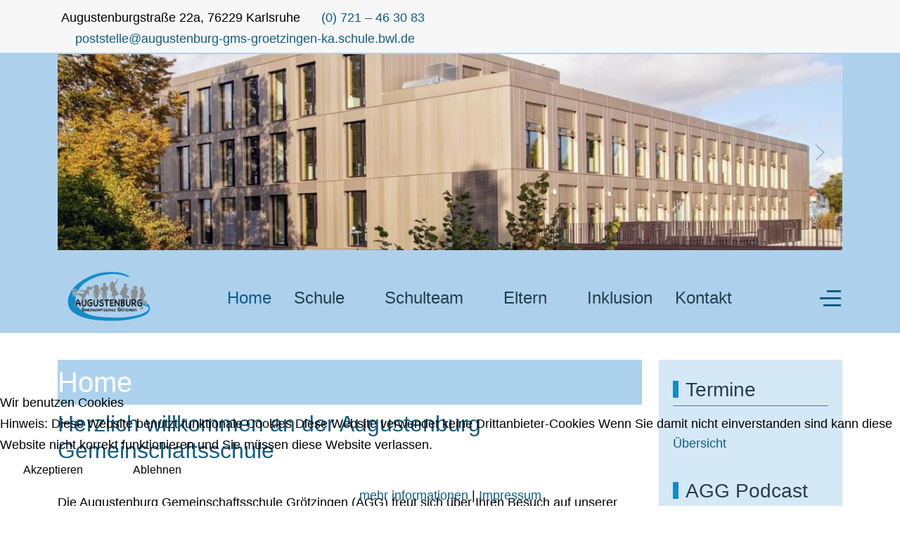

--- FILE ---
content_type: text/html; charset=utf-8
request_url: https://augustenburg-gms.de/
body_size: 13627
content:
<!DOCTYPE html>
<html lang="de-de" dir="ltr">


<head>
<script type="text/javascript">  (function(){    function blockCookies(disableCookies, disableLocal, disableSession){    if(disableCookies == 1){    if(!document.__defineGetter__){    Object.defineProperty(document, 'cookie',{    get: function(){ return ''; },    set: function(){ return true;}    });    }else{    var oldSetter = document.__lookupSetter__('cookie');    if(oldSetter) {    Object.defineProperty(document, 'cookie', {    get: function(){ return ''; },    set: function(v){ if(v.match(/reDimCookieHint\=/) || v.match(/3c8548c0814f416994f85a8905747349\=/)) {    oldSetter.call(document, v);    }    return true;    }    });    }    }    var cookies = document.cookie.split(';');    for (var i = 0; i < cookies.length; i++) {    var cookie = cookies[i];    var pos = cookie.indexOf('=');    var name = '';    if(pos > -1){    name = cookie.substr(0, pos);    }else{    name = cookie;    } if(name.match(/reDimCookieHint/)) {    document.cookie = name + '=; expires=Thu, 01 Jan 1970 00:00:00 GMT';    }    }    }    if(disableLocal == 1){    window.localStorage.clear();    window.localStorage.__proto__ = Object.create(window.Storage.prototype);    window.localStorage.__proto__.setItem = function(){ return undefined; };    }    if(disableSession == 1){    window.sessionStorage.clear();    window.sessionStorage.__proto__ = Object.create(window.Storage.prototype);    window.sessionStorage.__proto__.setItem = function(){ return undefined; };    }    }    blockCookies(1,1,1);    }()); </script>


   <meta http-equiv="X-UA-Compatible" content="IE=edge" /><meta name="viewport" content="width=device-width, initial-scale=1" /><meta name="HandheldFriendly" content="true" /><meta name="mobile-web-app-capable" content="YES" /> <!-- document meta -->
   <meta charset="utf-8">
	<meta name="keywords" content="Startseite, GMS, AGG, Augustenburg, Gemeinschaftsschule, Grötzingen, Schule, Inklusion, Grundschule, Karlsruhe ">
	<meta name="robots" content="index,follow">
	<meta name="description" content="Die Augustenburg Gemeinschaftsschule Grötzingen besteht aus einem Primar- und einem Sekundarstufenbereich. Im Primarstufenbereich werden die Klassenstufen 1 bis 4 meist dreizügig geführt.">
	<title>Home - Augustenburg Gemeinschaftsschule</title>
	<link href="/index.php?format=feed&amp;type=rss" rel="alternate" type="application/rss+xml" title="AGG – Home">
	<link href="/index.php?format=feed&amp;type=atom" rel="alternate" type="application/atom+xml" title="AGG – Home">
<link href="/images/Logo/fav2.png?b2dc85466611a4e86e0ec67042d3d9d7" rel="shortcut icon" type="image/png" sizes="any" />
	<link href="https://fonts.gstatic.com?b2dc85466611a4e86e0ec67042d3d9d7" rel="preconnect" />
	<link href="https://fonts.googleapis.com/css2?family=PT+Sans:ital,wght@0,400;0,700;1,400;1,700&amp;display=swap" rel="stylesheet" />
	<link href="https://fonts.googleapis.com/css2?family=Ropa+Sans:ital,wght@0,400;1,400&amp;display=swap" rel="stylesheet" />
	<link href="https://use.fontawesome.com/releases/v6.6.0/css/all.css?b2dc85466611a4e86e0ec67042d3d9d7" rel="stylesheet" />
	<link href="/media/astroid/css/lenis.min.css?b2dc85466611a4e86e0ec67042d3d9d7" rel="stylesheet" />
	<link href="/media/vendor/joomla-custom-elements/css/joomla-alert.min.css?0.2.0" rel="stylesheet" />
	<link href="/media/uikit4/css/uikit.min.css?b2dc85466611a4e86e0ec67042d3d9d7" rel="stylesheet" />
	<link href="/plugins/system/cookiehint/css/bw.css?b2dc85466611a4e86e0ec67042d3d9d7" rel="stylesheet" />
	<link href="/media/plg_system_jcepro/site/css/content.min.css?86aa0286b6232c4a5b58f892ce080277" rel="stylesheet" />
	<style>#redim-cookiehint-bottom {position: fixed; z-index: 99999; left: 0px; right: 0px; bottom: 0px; top: auto !important;}</style>
<script src="/media/vendor/jquery/js/jquery.min.js?3.7.1"></script>
	<script type="application/json" class="joomla-script-options new">{"bootstrap.tooltip":{".hasTooltip":{"animation":true,"container":"body","html":true,"trigger":"hover focus","boundary":"clippingParents","sanitize":true}},"joomla.jtext":{"ERROR":"Fehler","MESSAGE":"Nachricht","NOTICE":"Hinweis","WARNING":"Warnung","JCLOSE":"Schlie\u00dfen","JOK":"OK","JOPEN":"\u00d6ffnen"},"system.paths":{"root":"","rootFull":"https:\/\/augustenburg-gms.de\/","base":"","baseFull":"https:\/\/augustenburg-gms.de\/"},"csrf.token":"7d4547e8a27df5661dc4dd0987671c5a","uikit4.defer":true,"accessibility-options":{"labels":{"menuTitle":"Bedienungshilfen","increaseText":"Schrift vergr\u00f6\u00dfern","decreaseText":"Schrift verkleinern","increaseTextSpacing":"Zeichenabstand erh\u00f6hen","decreaseTextSpacing":"Zeichenabstand verringern","invertColors":"Farben umkehren","grayHues":"Graue Farbt\u00f6ne","underlineLinks":"Links unterstreichen","bigCursor":"Gro\u00dfer Mauszeiger","readingGuide":"Zeilenlineal","textToSpeech":"Text vorlesen","speechToText":"Sprache zu Text","resetTitle":"Zur\u00fccksetzen","closeTitle":"Schlie\u00dfen"},"icon":{"position":{"left":{"size":"0","units":"px"}},"useEmojis":true},"hotkeys":{"enabled":true,"helpTitles":true},"textToSpeechLang":["de-DE"],"speechToTextLang":["de-DE"]}}</script>
	<script src="/media/system/js/core.min.js?37ffe4186289eba9c5df81bea44080aff77b9684"></script>
	<script src="/media/vendor/bootstrap/js/bootstrap-es5.min.js?5.3.2" nomodule defer></script>
	<script src="/media/system/js/messages-es5.min.js?c29829fd2432533d05b15b771f86c6637708bd9d" nomodule defer></script>
	<script src="/media/vendor/bootstrap/js/popover.min.js?5.3.2" type="module"></script>
	<script src="/media/astroid/js/jquery.easing.min.js?b2dc85466611a4e86e0ec67042d3d9d7"></script>
	<script src="/media/astroid/js/offcanvas.min.js?b2dc85466611a4e86e0ec67042d3d9d7"></script>
	<script src="/media/astroid/js/mobilemenu.min.js?b2dc85466611a4e86e0ec67042d3d9d7"></script>
	<script src="/media/astroid/js/megamenu.min.js?b2dc85466611a4e86e0ec67042d3d9d7"></script>
	<script src="/media/astroid/js/jquery.hoverIntent.min.js?b2dc85466611a4e86e0ec67042d3d9d7"></script>
	<script src="/media/astroid/js/lenis.min.js?b2dc85466611a4e86e0ec67042d3d9d7"></script>
	<script src="/media/astroid/js/script.min.js?b2dc85466611a4e86e0ec67042d3d9d7"></script>
	<script src="/media/mod_menu/js/menu.min.js?b2dc85466611a4e86e0ec67042d3d9d7" type="module"></script>
	<script src="/media/system/js/messages.min.js?7f7aa28ac8e8d42145850e8b45b3bc82ff9a6411" type="module"></script>
	<script src="/media/uikit4/js/uikit.min.js?b2dc85466611a4e86e0ec67042d3d9d7"></script>
	<script src="/media/uikit4/js/uikit-icons.min.js?b2dc85466611a4e86e0ec67042d3d9d7"></script>
	<script src="/media/vendor/accessibility/js/accessibility.min.js?3.0.17" defer></script>
	<script>const initSmoothScrollingGSAP = () => {const lenis = new Lenis({duration: 0.367});lenis.on('scroll', ScrollTrigger.update);gsap.ticker.add((time)=>{lenis.raf(time * 1000)});gsap.ticker.lagSmoothing(0);};const initSmoothScrolling = () => {const lenis = new Lenis({duration: 0.367});function raf(time) {lenis.raf(time);requestAnimationFrame(raf);}requestAnimationFrame(raf);};if (typeof ScrollTrigger !== 'undefined') {initSmoothScrollingGSAP()} else {initSmoothScrolling()}</script>
	<script>(function() {  if (typeof gtag !== 'undefined') {       gtag('consent', 'denied', {         'ad_storage': 'denied',         'ad_user_data': 'denied',         'ad_personalization': 'denied',         'functionality_storage': 'denied',         'personalization_storage': 'denied',         'security_storage': 'denied',         'analytics_storage': 'denied'       });     } })();</script>
	<script type="module">window.addEventListener("load", function() {new Accessibility(Joomla.getOptions("accessibility-options") || {});});</script>
	<link href="https://joomla.augustenburg-gms.de/index.php" rel="canonical">
 <!-- joomla head -->
   <link href="/media/templates/site/tp_schule/css/compiled-2c84f6449422e5d930b48419453712a2.css" rel="stylesheet" type="text/css" />
<link href="/media/templates/site/tp_schule/css/compiled-3812aea931e0d796c48da4b30507622e.css" rel="stylesheet" type="text/css" />
 <!-- head styles -->
    <!-- head scripts -->
</head> <!-- document head -->

<body class="site astroid-framework com-content view-featured layout-default itemid-101 home-alias tp-style-12 de-DE ltr">
   <a title="Back to Top" id="astroid-backtotop" class="rounded hideonsm hideonxs" href="#"><i class="fas fa-arrow-circle-up"></i></a><!-- astroid container -->
<div class="astroid-container">
    <div class="astroid-offcanvas d-none d-init" id="astroid-offcanvas" data-lenis-prevent>
   <div class="burger-menu-button active">
    <button aria-label="Off-Canvas Toggle" type="button" class="button close-offcanvas offcanvas-close-btn">
        <span class="box">
            <span class="inner"><span class="visually-hidden">Off-Canvas Toggle</span></span>
        </span>
    </button>
</div>   <div class="astroid-offcanvas-inner">
      <div class="offcanvas-position moduletable ">
            <h3 class="module-title">Augustenburg GMS</h3>        <ul class="mod-menu mod-list nav flex-column ">
<li class="nav-item my-1 item-101 default current active"><a href="/index.php" title="Home" > <span class="nav-title">Home</span></a></li><li class="nav-item my-1 item-105 deeper parent"><span class="nav-header " ><span class="nav-title">Schule</span></span><ul class="mod-menu__sub list-unstyled small"><li class="nav-item my-1 item-109"><a href="/index.php/schule/ueber-uns" title="Über uns" > <span class="nav-title">Über uns</span></a></li><li class="nav-item my-1 item-110 deeper parent"><a href="/index.php/schule/aktuelles" title="Aktuelles" > <span class="nav-title">Aktuelles</span></a><ul class="mod-menu__sub list-unstyled small"><li class="nav-item my-1 item-353"><a href="/index.php/schule/aktuelles/grundschule" title="Grundschule" > <span class="nav-title">Grundschule</span></a></li><li class="nav-item my-1 item-354"><a href="/index.php/schule/aktuelles/sekundarstufe-ii" title="Sekundarstufe I" > <span class="nav-title">Sekundarstufe I</span></a></li></ul></li><li class="nav-item my-1 item-129"><a href="/index.php/schule/foerderkreis" title="Förderkreis" > <span class="nav-title">Förderkreis</span></a></li><li class="nav-item my-1 item-421"><a href="/index.php/schule/exemplarischer-tag-klasse-5-10-an-der-agg" title="Exemplarischer Tag Klasse 5-10 an der AGG" > <span class="nav-title">Exemplarischer Tag Klasse 5-10 an der AGG</span></a></li><li class="nav-item my-1 item-422"><a href="/index.php/schule/bewerbung-praktikum" title="Ausbildungsschule / Bewerbung Praktika" > <span class="nav-title">Ausbildungsschule / Bewerbung Praktika</span></a></li><li class="nav-item my-1 item-423"><a href="/index.php/schule/smv" title="SMV" > <span class="nav-title">SMV</span></a></li><li class="nav-item my-1 item-424"><a href="/index.php/schule/berufsorientierung" title="Berufsorientierung" > <span class="nav-title">Berufsorientierung</span></a></li></ul></li><li class="nav-item my-1 item-106 deeper parent"><span class="nav-header " ><span class="nav-title">Schulteam</span></span><ul class="mod-menu__sub list-unstyled small"><li class="nav-item my-1 item-112"><a href="/index.php/schulteam/schulleitung" title="Schulleitung" > <span class="nav-title">Schulleitung</span></a></li><li class="nav-item my-1 item-114"><a href="/index.php/schulteam/verwaltung" title="Verwaltung" > <span class="nav-title">Verwaltung</span></a></li><li class="nav-item my-1 item-592"><a href="/index.php/schulteam/kollegium" title="Kollegium" > <span class="nav-title">Kollegium</span></a></li><li class="nav-item my-1 item-116"><a href="/index.php/schulteam/schulsozialarbeit" title="Schulsozialarbeit" > <span class="nav-title">Schulsozialarbeit</span></a></li><li class="nav-item my-1 item-593"><a href="/index.php/schulteam/beratungslehrer" title="Beratungslehrkraft" > <span class="nav-title">Beratungslehrkraft</span></a></li></ul></li><li class="nav-item my-1 item-589 deeper parent"><span class="nav-header " ><span class="nav-title">Eltern</span></span><ul class="mod-menu__sub list-unstyled small"><li class="nav-item my-1 item-125"><a href="/index.php/eltern/eltern" title="Eltern" > <span class="nav-title">Eltern</span></a></li><li class="nav-item my-1 item-591"><a href="/index.php/eltern/elternbeirat" title="Elternbeirat" > <span class="nav-title">Elternbeirat</span></a></li><li class="nav-item my-1 item-590"><a href="/index.php/eltern/eltern-downloads" title="Eltern-Downloads" > <span class="nav-title">Eltern-Downloads</span></a></li></ul></li><li class="nav-item my-1 item-627"><a href="/index.php/inklusion" title="Inklusion" > <span class="nav-title">Inklusion</span></a></li><li class="nav-item my-1 item-104"><a href="/index.php/kontakt" title="Kontakt" > <span class="nav-title">Kontakt</span></a></li></ul>
</div>   </div>
</div><div class="astroid-mobilemenu d-none d-init dir-left" data-class-prefix="astroid-mobilemenu" id="astroid-mobilemenu">
   <div class="burger-menu-button active">
      <button aria-label="Mobile Menu Toggle" type="button" class="button close-offcanvas offcanvas-close-btn">
         <span class="box">
            <span class="inner"><span class="visually-hidden">Mobile Menu Toggle</span></span>
         </span>
      </button>
   </div>
   <ul class="astroid-mobile-menu d-none"><li class="nav-item nav-item-id-101 nav-item-level-1 nav-item-default nav-item-current nav-item-active"><!--menu link starts-->
<a href="/index.php" title="Home" class="as-menu-item nav-link-item-id-101 nav-link active item-link-component item-level-1" data-drop-action="hover">
   <span class="nav-title">
                                          <span class="nav-title-text">Home</span>                              </span>
   </a>
<!--menu link ends--></li><li class="nav-item nav-item-id-105 nav-item-level-1 nav-item-deeper nav-item-parent has-megamenu nav-item-dropdown"><!--menu link starts-->
<a href="#" title="Schule" class="as-menu-item nav-link-item-id-105 nav-link item-link-heading item-level-1" data-drop-action="hover">
   <span class="nav-title">
                                          <span class="nav-title-text">Schule</span>                              </span>
   </a>
<!--menu link ends--><ul class="nav-child list-group navbar-subnav level-1"><li class="nav-item-submenu nav-item-id-109 nav-item-level-2"><!--menu link starts-->
<a href="/index.php/schule/ueber-uns" title="Über uns" class="as-menu-item nav-link-item-id-109 nav-link item-link-component item-level-2" data-drop-action="hover">
   <span class="nav-title">
                                          <span class="nav-title-text">Über uns</span>                              </span>
   </a>
<!--menu link ends--></li><li class="nav-item-submenu nav-item-id-110 nav-item-level-2 nav-item-deeper nav-item-parent nav-item-dropdown"><!--menu link starts-->
<a href="/index.php/schule/aktuelles" title="Aktuelles" class="as-menu-item nav-link-item-id-110 nav-link item-link-component item-level-2" data-drop-action="hover">
   <span class="nav-title">
                                          <span class="nav-title-text">Aktuelles</span>                              </span>
   </a>
<!--menu link ends--><ul class="nav-child list-group navbar-subnav level-2"><li class="nav-item-submenu nav-item-id-353 nav-item-level-3"><!--menu link starts-->
<a href="/index.php/schule/aktuelles/grundschule" title="Grundschule" class="as-menu-item nav-link-item-id-353 nav-link item-link-component item-level-3" data-drop-action="hover">
   <span class="nav-title">
                                          <span class="nav-title-text">Grundschule</span>                              </span>
   </a>
<!--menu link ends--></li><li class="nav-item-submenu nav-item-id-354 nav-item-level-3"><!--menu link starts-->
<a href="/index.php/schule/aktuelles/sekundarstufe-ii" title="Sekundarstufe I" class="as-menu-item nav-link-item-id-354 nav-link item-link-component item-level-3" data-drop-action="hover">
   <span class="nav-title">
                                          <span class="nav-title-text">Sekundarstufe I</span>                              </span>
   </a>
<!--menu link ends--></li></ul></li><li class="nav-item-submenu nav-item-id-129 nav-item-level-2"><!--menu link starts-->
<a href="/index.php/schule/foerderkreis" title="Förderkreis" class="as-menu-item nav-link-item-id-129 nav-link item-link-component item-level-2" data-drop-action="hover">
   <span class="nav-title">
                                          <span class="nav-title-text">Förderkreis</span>                              </span>
   </a>
<!--menu link ends--></li><li class="nav-item-submenu nav-item-id-421 nav-item-level-2"><!--menu link starts-->
<a href="/index.php/schule/exemplarischer-tag-klasse-5-10-an-der-agg" title="Exemplarischer Tag Klasse 5-10 an der AGG" class="as-menu-item nav-link-item-id-421 nav-link item-link-component item-level-2" data-drop-action="hover">
   <span class="nav-title">
                                          <span class="nav-title-text">Exemplarischer Tag Klasse 5-10 an der AGG</span>                              </span>
   </a>
<!--menu link ends--></li><li class="nav-item-submenu nav-item-id-422 nav-item-level-2"><!--menu link starts-->
<a href="/index.php/schule/bewerbung-praktikum" title="Ausbildungsschule / Bewerbung Praktika" class="as-menu-item nav-link-item-id-422 nav-link item-link-component item-level-2" data-drop-action="hover">
   <span class="nav-title">
                                          <span class="nav-title-text">Ausbildungsschule / Bewerbung Praktika</span>                              </span>
   </a>
<!--menu link ends--></li><li class="nav-item-submenu nav-item-id-423 nav-item-level-2"><!--menu link starts-->
<a href="/index.php/schule/smv" title="SMV" class="as-menu-item nav-link-item-id-423 nav-link item-link-component item-level-2" data-drop-action="hover">
   <span class="nav-title">
                                          <span class="nav-title-text">SMV</span>                              </span>
   </a>
<!--menu link ends--></li><li class="nav-item-submenu nav-item-id-424 nav-item-level-2"><!--menu link starts-->
<a href="/index.php/schule/berufsorientierung" title="Berufsorientierung" class="as-menu-item nav-link-item-id-424 nav-link item-link-component item-level-2" data-drop-action="hover">
   <span class="nav-title">
                                          <span class="nav-title-text">Berufsorientierung</span>                              </span>
   </a>
<!--menu link ends--></li></ul></li><li class="nav-item nav-item-id-106 nav-item-level-1 nav-item-deeper nav-item-parent has-megamenu nav-item-dropdown"><!--menu link starts-->
<a href="#" title="Schulteam" class="as-menu-item nav-link-item-id-106 nav-link item-link-heading item-level-1" data-drop-action="hover">
   <span class="nav-title">
                                          <span class="nav-title-text">Schulteam</span>                              </span>
   </a>
<!--menu link ends--><ul class="nav-child list-group navbar-subnav level-1"><li class="nav-item-submenu nav-item-id-112 nav-item-level-2"><!--menu link starts-->
<a href="/index.php/schulteam/schulleitung" title="Schulleitung" class="as-menu-item nav-link-item-id-112 nav-link item-link-component item-level-2" data-drop-action="hover">
   <span class="nav-title">
                                          <span class="nav-title-text">Schulleitung</span>                              </span>
   </a>
<!--menu link ends--></li><li class="nav-item-submenu nav-item-id-114 nav-item-level-2"><!--menu link starts-->
<a href="/index.php/schulteam/verwaltung" title="Verwaltung" class="as-menu-item nav-link-item-id-114 nav-link item-link-component item-level-2" data-drop-action="hover">
   <span class="nav-title">
                                          <span class="nav-title-text">Verwaltung</span>                              </span>
   </a>
<!--menu link ends--></li><li class="nav-item-submenu nav-item-id-592 nav-item-level-2"><!--menu link starts-->
<a href="/index.php/schulteam/kollegium" title="Kollegium" class="as-menu-item nav-link-item-id-592 nav-link item-link-component item-level-2" data-drop-action="hover">
   <span class="nav-title">
                                          <span class="nav-title-text">Kollegium</span>                              </span>
   </a>
<!--menu link ends--></li><li class="nav-item-submenu nav-item-id-116 nav-item-level-2"><!--menu link starts-->
<a href="/index.php/schulteam/schulsozialarbeit" title="Schulsozialarbeit" class="as-menu-item nav-link-item-id-116 nav-link item-link-component item-level-2" data-drop-action="hover">
   <span class="nav-title">
                                          <span class="nav-title-text">Schulsozialarbeit</span>                              </span>
   </a>
<!--menu link ends--></li><li class="nav-item-submenu nav-item-id-593 nav-item-level-2"><!--menu link starts-->
<a href="/index.php/schulteam/beratungslehrer" title="Beratungslehrkraft" class="as-menu-item nav-link-item-id-593 nav-link item-link-component item-level-2" data-drop-action="hover">
   <span class="nav-title">
                                          <span class="nav-title-text">Beratungslehrkraft</span>                              </span>
   </a>
<!--menu link ends--></li></ul></li><li class="nav-item nav-item-id-589 nav-item-level-1 nav-item-deeper nav-item-parent has-megamenu nav-item-dropdown"><!--menu link starts-->
<a href="#" title="Eltern" class="as-menu-item nav-link-item-id-589 nav-link item-link-heading item-level-1" data-drop-action="hover">
   <span class="nav-title">
                                          <span class="nav-title-text">Eltern</span>                              </span>
   </a>
<!--menu link ends--><ul class="nav-child list-group navbar-subnav level-1"><li class="nav-item-submenu nav-item-id-125 nav-item-level-2"><!--menu link starts-->
<a href="/index.php/eltern/eltern" title="Eltern" class="as-menu-item nav-link-item-id-125 nav-link item-link-component item-level-2" data-drop-action="hover">
   <span class="nav-title">
                                          <span class="nav-title-text">Eltern</span>                              </span>
   </a>
<!--menu link ends--></li><li class="nav-item-submenu nav-item-id-591 nav-item-level-2"><!--menu link starts-->
<a href="/index.php/eltern/elternbeirat" title="Elternbeirat" class="as-menu-item nav-link-item-id-591 nav-link item-link-component item-level-2" data-drop-action="hover">
   <span class="nav-title">
                                          <span class="nav-title-text">Elternbeirat</span>                              </span>
   </a>
<!--menu link ends--></li><li class="nav-item-submenu nav-item-id-590 nav-item-level-2"><!--menu link starts-->
<a href="/index.php/eltern/eltern-downloads" title="Eltern-Downloads" class="as-menu-item nav-link-item-id-590 nav-link item-link-component item-level-2" data-drop-action="hover">
   <span class="nav-title">
                                          <span class="nav-title-text">Eltern-Downloads</span>                              </span>
   </a>
<!--menu link ends--></li></ul></li><li class="nav-item nav-item-id-627 nav-item-level-1"><!--menu link starts-->
<a href="/index.php/inklusion" title="Inklusion" class="as-menu-item nav-link-item-id-627 nav-link item-link-component item-level-1" data-drop-action="hover">
   <span class="nav-title">
                                          <span class="nav-title-text">Inklusion</span>                              </span>
   </a>
<!--menu link ends--></li><li class="nav-item nav-item-id-104 nav-item-level-1"><!--menu link starts-->
<a href="/index.php/kontakt" title="Kontakt" class="as-menu-item nav-link-item-id-104 nav-link item-link-component item-level-1" data-drop-action="hover">
   <span class="nav-title">
                                          <span class="nav-title-text">Kontakt</span>                              </span>
   </a>
<!--menu link ends--></li></ul></div>    <!-- astroid content -->
    <div class="astroid-content">
                <!-- astroid layout -->
        <div class="astroid-layout astroid-layout-wide">
                        <!-- astroid wrapper -->
            <div class="astroid-wrapper">
                                <section class="astroid-section" id="t-1529472563843"><div class="container"><div class="astroid-row row" id="ar-1529472563843"><div class="astroid-column col-lg-9 col-md-12 col-sm-12 col-12" id="ac-1529472563843"><div class="astroid-module-position" id="tla-1529472563843"><div class="astroid-contact-info">
         <span class="astroid-contact-address">
                     <i class="fas fa-map-marker-alt"></i>
                           Augustenburgstraße 22a, 76229 Karlsruhe      </span>
   
         <span class="astroid-contact-phone">
                     <i class="fas fa-phone-alt"></i>
                           <a href="tel:(0)721–463083">(0) 721 – 46 30 83</a>
      </span>
   
   
         <span class="astroid-contact-email">
                     <i class="far fa-envelope"></i>
                           <a href="mailto:poststelle@augustenburg-gms-groetzingen-ka.schule.bwl.de">poststelle@augustenburg-gms-groetzingen-ka.schule.bwl.de</a>
      </span>
   
   </div></div></div><div class="astroid-column col-lg-3 col-md-12 col-sm-12 col-12" id="ac-45q4gz00b"><div class="astroid-module-position float-right hideonxs hideonsm hideonmd" id="tri-u5299edmn"><div class="astroid-social-icons row">
    <div class="col"><a title="Facebook"  aria-label="Facebook" style="color:#39539E" href="https://www.facebook.com/profile.php?id=100064711295322" target="_blank" rel="noopener"><i class="fab fa-facebook-f"></i></a></div><div class="col"><a title="Instagram"  aria-label="Instagram" style="color:#467FAA" href="https://www.instagram.com/agg.offiziell?igsh=MTdweWQ1MHZmZThpMA%3D%3D&utm_source=qr" target="_blank" rel="noopener"><i class="fab fa-instagram"></i></a></div></div></div></div></div></div></section><section class="astroid-section astroid-header-section" id="hm-fs8bhwlsh"><div class="container"><div class="astroid-row row no-gutters gx-0" id="ar-aj20a49jd"><div class="astroid-column col-lg-12 col-md-12 col-sm-12 col-12" id="ac-cxm6jskss"><div class="astroid-module-position" id="h-199izrpg7"><div class="header-position moduletable ">
        
<style type="text/css">

.uk-card img { transform: scale(1); transform-origin: 50% 50% 0px; transition: all 0.3s ease 0s; }
.uk-card a:hover img { transform: scale(1.0); }
.uk-card .item-image-backdrop { position: absolute; top: 0px; left: 0px; z-index: 10; width: 100%; height: 100%; background-color: rgb(0, 0, 0); visibility: hidden; opacity: 0; transition: all 0.3s ease 0s; }
.uk-card a:hover .item-image-backdrop { visibility: visible; opacity: 0.7; }
.uk-card .item-image-backdrop::before { content: ""; z-index: 11; display: block; width: 25px; height: 1px; background-color: rgb(255, 255, 255); position: absolute; top: 50%; left: 50%; margin-left: -12px; transition: all 0.3s ease 0s; transform: translateX(-150px); }
.uk-card .item-image-backdrop::after { content: ""; z-index: 12; display: block; width: 1px; height: 25px; background-color: rgb(255, 255, 255); position: absolute; top: 50%; left: 50%; margin-top: -12px; transition: all 0.3s ease 0s; transform: translateY(-150px); }
.uk-card a:hover .item-image-backdrop::before { transform: translateX(0px); }
.uk-card a:hover .item-image-backdrop::after { transform: translateY(0px); }

</style>

<div class="uk-slider-container-offset" uk-slider="autoplay:true;autoplay-interval:5000;finite:false;pause-on-hover:true">
    <div class="uk-position-relative uk-visible-toggle">
        <ul class="uk-grid-match uk-slider-items  uk-child-width-1-1 uk-child-width-1-1@s uk-child-width-1-1@m uk-child-width-1-1@l uk-child-width-1-1@xl" uk-grid>
            			
			
            <li>
				<div class=" text-center">
                    <div class="uk-card uk-card-media-top" >
                        							 
							<img title="" class="uk-border-circle7 " src="/images/headers/header_home01.jpg#joomlaImage://local-images/headers/header_home01.jpg?width=1200&height=300" alt="">
													                    </div>
                
									</div>
			
            </li>
            			
			
            <li>
				<div class=" text-center">
                    <div class="uk-card uk-card-media-top" >
                        							 
							<img title="" class="uk-border-circle7 " src="/images/headers/header_home02.jpg#joomlaImage://local-images/headers/header_home02.jpg?width=1200&height=300" alt="">
													                    </div>
                
									</div>
			
            </li>
            			
			
            <li>
				<div class=" text-center">
                    <div class="uk-card uk-card-media-top" >
                        							 
							<img title="" class="uk-border-circle7 " src="/images/headers/header_home03.jpg#joomlaImage://local-images/headers/header_home03.jpg?width=1200&height=300" alt="">
													                    </div>
                
									</div>
			
            </li>
                    </ul>
				<a class="uk-position-center-left uk-position-small uk-hidden-hover" href="#" uk-slidenav-previous uk-slider-item="previous"></a>
        <a class="uk-position-center-right uk-position-small uk-hidden-hover" href="#" uk-slidenav-next uk-slider-item="next"></a>    
		    </div>
    
   
    
        
</div>
</div><!-- header starts -->
<header id="astroid-header" class="astroid-header astroid-horizontal-header astroid-horizontal-center-header" data-megamenu data-megamenu-class=".has-megamenu" data-megamenu-content-class=".megamenu-container" data-dropdown-arrow="true" data-header-offset="true" data-transition-speed="300" data-megamenu-animation="fade" data-easing="linear" data-astroid-trigger="hover" data-megamenu-submenu-class=".nav-submenu,.nav-submenu-static">
   <div class="d-flex flex-row justify-content-between">
               <div class="d-flex d-lg-none justify-content-start">
            <div class="header-mobilemenu-trigger d-lg-none burger-menu-button align-self-center" data-offcanvas="#astroid-mobilemenu" data-effect="mobilemenu-slide">
               <button aria-label="Mobile Menu Toggle" class="button" type="button"><span class="box"><span class="inner"><span class="visually-hidden">Mobile Menu Toggle</span></span></span></button>
            </div>
         </div>
            <div class="header-left-section d-flex justify-content-start">
                   <!-- logo starts -->
    <!-- image logo starts -->
        <div class="logo-wrapper astroid-logo">
                <a target="_self" class="astroid-logo astroid-logo-image d-flex align-items-center mr-0 mr-lg-4" href="https://augustenburg-gms.de/">
                                <img src="https://augustenburg-gms.de/images/Logo/agg_logo.png" alt="AGG" class="astroid-logo-default" />                                    
            <img src="https://augustenburg-gms.de/images/Logo/logo_augustenburg_head.png" alt="AGG" class="astroid-logo-mobile" />                            </a>
            </div>
    <!-- image logo ends -->
<!-- logo ends -->                         </div>
            <div class="header-center-section d-none d-lg-flex justify-content-center flex-lg-grow-1"><nav class=" align-self-center px-2 d-none d-lg-block" aria-label="horizontal menu"><ul class="nav astroid-nav d-none d-lg-flex"><li data-position="right" class="nav-item nav-item-id-101 nav-item-level-1 nav-item-default nav-item-current nav-item-active"><!--menu link starts-->
<a href="/index.php" title="Home" class="as-menu-item nav-link-item-id-101 nav-link active item-link-component item-level-1" data-drop-action="hover">
   <span class="nav-title">
                                          <span class="nav-title-text">Home</span>                              </span>
   </a>
<!--menu link ends--></li><li data-position="right" class="nav-item nav-item-id-105 nav-item-level-1 nav-item-deeper nav-item-parent has-megamenu nav-item-dropdown"><!--menu link starts-->
<a href="#" title="Schule" class="as-menu-item nav-link-item-id-105 nav-link megamenu-item-link item-link-heading item-level-1" data-drop-action="hover">
   <span class="nav-title">
                                          <span class="nav-title-text">Schule</span>                                                <i class="fas fa-chevron-down nav-item-caret"></i>
                  </span>
   </a>
<!--menu link ends--><div style="width:250px" class="megamenu-container nav-submenu-container nav-item-level-1"><ul class="nav-submenu"><li data-position="right" class="nav-item-submenu nav-item-id-109 nav-item-level-2"><!--menu link starts-->
<a href="/index.php/schule/ueber-uns" title="Über uns" class="as-menu-item nav-link-item-id-109 item-link-component item-level-2" data-drop-action="hover">
   <span class="nav-title">
                                          <span class="nav-title-text">Über uns</span>                              </span>
   </a>
<!--menu link ends--></li><li data-position="right" class="nav-item-submenu nav-item-id-110 nav-item-level-2 nav-item-deeper nav-item-parent nav-item-dropdown"><!--menu link starts-->
<a href="/index.php/schule/aktuelles" title="Aktuelles" class="as-menu-item nav-link-item-id-110 megamenu-item-link item-link-component item-level-2" data-drop-action="hover">
   <span class="nav-title">
                                          <span class="nav-title-text">Aktuelles</span>                                    <i class="fas fa-chevron-right nav-item-caret"></i>
         </span>
   </a>
<!--menu link ends--><ul class="nav-submenu"><li data-position="right" class="nav-item-submenu nav-item-id-353 nav-item-level-3"><!--menu link starts-->
<a href="/index.php/schule/aktuelles/grundschule" title="Grundschule" class="as-menu-item nav-link-item-id-353 item-link-component item-level-3" data-drop-action="hover">
   <span class="nav-title">
                                          <span class="nav-title-text">Grundschule</span>                              </span>
   </a>
<!--menu link ends--></li><li data-position="right" class="nav-item-submenu nav-item-id-354 nav-item-level-3"><!--menu link starts-->
<a href="/index.php/schule/aktuelles/sekundarstufe-ii" title="Sekundarstufe I" class="as-menu-item nav-link-item-id-354 item-link-component item-level-3" data-drop-action="hover">
   <span class="nav-title">
                                          <span class="nav-title-text">Sekundarstufe I</span>                              </span>
   </a>
<!--menu link ends--></li></ul></li><li data-position="right" class="nav-item-submenu nav-item-id-129 nav-item-level-2"><!--menu link starts-->
<a href="/index.php/schule/foerderkreis" title="Förderkreis" class="as-menu-item nav-link-item-id-129 item-link-component item-level-2" data-drop-action="hover">
   <span class="nav-title">
                                          <span class="nav-title-text">Förderkreis</span>                              </span>
   </a>
<!--menu link ends--></li><li data-position="left" class="nav-item-submenu nav-item-id-421 nav-item-level-2"><!--menu link starts-->
<a href="/index.php/schule/exemplarischer-tag-klasse-5-10-an-der-agg" title="Exemplarischer Tag Klasse 5-10 an der AGG" class="as-menu-item nav-link-item-id-421 item-link-component item-level-2" data-drop-action="hover">
   <span class="nav-title">
                                          <span class="nav-title-text">Exemplarischer Tag Klasse 5-10 an der AGG</span>                              </span>
   </a>
<!--menu link ends--></li><li data-position="left" class="nav-item-submenu nav-item-id-422 nav-item-level-2"><!--menu link starts-->
<a href="/index.php/schule/bewerbung-praktikum" title="Ausbildungsschule / Bewerbung Praktika" class="as-menu-item nav-link-item-id-422 item-link-component item-level-2" data-drop-action="hover">
   <span class="nav-title">
                                          <span class="nav-title-text">Ausbildungsschule / Bewerbung Praktika</span>                              </span>
   </a>
<!--menu link ends--></li><li data-position="left" class="nav-item-submenu nav-item-id-423 nav-item-level-2"><!--menu link starts-->
<a href="/index.php/schule/smv" title="SMV" class="as-menu-item nav-link-item-id-423 item-link-component item-level-2" data-drop-action="hover">
   <span class="nav-title">
                                          <span class="nav-title-text">SMV</span>                              </span>
   </a>
<!--menu link ends--></li><li data-position="left" class="nav-item-submenu nav-item-id-424 nav-item-level-2"><!--menu link starts-->
<a href="/index.php/schule/berufsorientierung" title="Berufsorientierung" class="as-menu-item nav-link-item-id-424 item-link-component item-level-2" data-drop-action="hover">
   <span class="nav-title">
                                          <span class="nav-title-text">Berufsorientierung</span>                              </span>
   </a>
<!--menu link ends--></li></ul></div></li><li data-position="right" class="nav-item nav-item-id-106 nav-item-level-1 nav-item-deeper nav-item-parent has-megamenu nav-item-dropdown"><!--menu link starts-->
<a href="#" title="Schulteam" class="as-menu-item nav-link-item-id-106 nav-link megamenu-item-link item-link-heading item-level-1" data-drop-action="hover">
   <span class="nav-title">
                                          <span class="nav-title-text">Schulteam</span>                                                <i class="fas fa-chevron-down nav-item-caret"></i>
                  </span>
   </a>
<!--menu link ends--><div style="width:250px" class="megamenu-container nav-submenu-container nav-item-level-1"><ul class="nav-submenu"><li data-position="right" class="nav-item-submenu nav-item-id-112 nav-item-level-2"><!--menu link starts-->
<a href="/index.php/schulteam/schulleitung" title="Schulleitung" class="as-menu-item nav-link-item-id-112 item-link-component item-level-2" data-drop-action="hover">
   <span class="nav-title">
                                          <span class="nav-title-text">Schulleitung</span>                              </span>
   </a>
<!--menu link ends--></li><li data-position="right" class="nav-item-submenu nav-item-id-114 nav-item-level-2"><!--menu link starts-->
<a href="/index.php/schulteam/verwaltung" title="Verwaltung" class="as-menu-item nav-link-item-id-114 item-link-component item-level-2" data-drop-action="hover">
   <span class="nav-title">
                                          <span class="nav-title-text">Verwaltung</span>                              </span>
   </a>
<!--menu link ends--></li><li data-position="right" class="nav-item-submenu nav-item-id-592 nav-item-level-2"><!--menu link starts-->
<a href="/index.php/schulteam/kollegium" title="Kollegium" class="as-menu-item nav-link-item-id-592 item-link-component item-level-2" data-drop-action="hover">
   <span class="nav-title">
                                          <span class="nav-title-text">Kollegium</span>                              </span>
   </a>
<!--menu link ends--></li><li data-position="right" class="nav-item-submenu nav-item-id-116 nav-item-level-2"><!--menu link starts-->
<a href="/index.php/schulteam/schulsozialarbeit" title="Schulsozialarbeit" class="as-menu-item nav-link-item-id-116 item-link-component item-level-2" data-drop-action="hover">
   <span class="nav-title">
                                          <span class="nav-title-text">Schulsozialarbeit</span>                              </span>
   </a>
<!--menu link ends--></li><li data-position="right" class="nav-item-submenu nav-item-id-593 nav-item-level-2"><!--menu link starts-->
<a href="/index.php/schulteam/beratungslehrer" title="Beratungslehrkraft" class="as-menu-item nav-link-item-id-593 item-link-component item-level-2" data-drop-action="hover">
   <span class="nav-title">
                                          <span class="nav-title-text">Beratungslehrkraft</span>                              </span>
   </a>
<!--menu link ends--></li></ul></div></li><li data-position="left" class="nav-item nav-item-id-589 nav-item-level-1 nav-item-deeper nav-item-parent has-megamenu nav-item-dropdown"><!--menu link starts-->
<a href="#" title="Eltern" class="as-menu-item nav-link-item-id-589 nav-link megamenu-item-link item-link-heading item-level-1" data-drop-action="hover">
   <span class="nav-title">
                                          <span class="nav-title-text">Eltern</span>                                                <i class="fas fa-chevron-down nav-item-caret"></i>
                  </span>
   </a>
<!--menu link ends--><div style="width:250px" class="megamenu-container nav-submenu-container nav-item-level-1"><ul class="nav-submenu"><li data-position="right" class="nav-item-submenu nav-item-id-125 nav-item-level-2"><!--menu link starts-->
<a href="/index.php/eltern/eltern" title="Eltern" class="as-menu-item nav-link-item-id-125 item-link-component item-level-2" data-drop-action="hover">
   <span class="nav-title">
                                          <span class="nav-title-text">Eltern</span>                              </span>
   </a>
<!--menu link ends--></li><li data-position="left" class="nav-item-submenu nav-item-id-591 nav-item-level-2"><!--menu link starts-->
<a href="/index.php/eltern/elternbeirat" title="Elternbeirat" class="as-menu-item nav-link-item-id-591 item-link-component item-level-2" data-drop-action="hover">
   <span class="nav-title">
                                          <span class="nav-title-text">Elternbeirat</span>                              </span>
   </a>
<!--menu link ends--></li><li data-position="left" class="nav-item-submenu nav-item-id-590 nav-item-level-2"><!--menu link starts-->
<a href="/index.php/eltern/eltern-downloads" title="Eltern-Downloads" class="as-menu-item nav-link-item-id-590 item-link-component item-level-2" data-drop-action="hover">
   <span class="nav-title">
                                          <span class="nav-title-text">Eltern-Downloads</span>                              </span>
   </a>
<!--menu link ends--></li></ul></div></li><li data-position="left" class="nav-item nav-item-id-627 nav-item-level-1"><!--menu link starts-->
<a href="/index.php/inklusion" title="Inklusion" class="as-menu-item nav-link-item-id-627 nav-link item-link-component item-level-1" data-drop-action="hover">
   <span class="nav-title">
                                          <span class="nav-title-text">Inklusion</span>                              </span>
   </a>
<!--menu link ends--></li><li data-position="right" class="nav-item nav-item-id-104 nav-item-level-1"><!--menu link starts-->
<a href="/index.php/kontakt" title="Kontakt" class="as-menu-item nav-link-item-id-104 nav-link item-link-component item-level-1" data-drop-action="hover">
   <span class="nav-title">
                                          <span class="nav-title-text">Kontakt</span>                              </span>
   </a>
<!--menu link ends--></li></ul></nav></div>               <div class="header-right-section d-flex justify-content-end">
                                                      <div class="d-flex ms-lg-4 offcanvas-button offcanvasRight">                 <div class="header-offcanvas-trigger burger-menu-button align-self-center d-none d-xl-block" data-offcanvas="#astroid-offcanvas" data-effect="st-effect-2" data-direction="offcanvasDirRight">
    <button type="button" aria-label="Off-Canvas Toggle" class="button">
        <span class="box">
            <span class="inner"><span class="visually-hidden">Off-Canvas Toggle</span></span>
        </span>
    </button>
</div>                 </div>                      </div>
         </div>
</header>
<!-- header ends --><!-- header starts -->
<header id="astroid-sticky-header" class="astroid-header astroid-header-sticky header-sticky-desktop header-static-mobile header-static-tablet d-none" data-megamenu data-megamenu-class=".has-megamenu" data-megamenu-content-class=".megamenu-container" data-dropdown-arrow="true" data-header-offset="true" data-transition-speed="300" data-megamenu-animation="fade" data-easing="linear" data-astroid-trigger="hover" data-megamenu-submenu-class=".nav-submenu">
   <div class="container d-flex flex-row justify-content-between">
               <div class="d-flex d-lg-none justify-content-start">
            <div class="header-mobilemenu-trigger d-lg-none burger-menu-button align-self-center" data-offcanvas="#astroid-mobilemenu" data-effect="mobilemenu-slide">
               <button class="button" type="button" aria-label="Mobile Menu Toggle"><span class="box"><span class="inner"><span class="visually-hidden">Mobile Menu Toggle</span></span></span></button>
            </div>
         </div>
            <div class="header-left-section d-flex justify-content-start">
                   <!-- logo starts -->
    <!-- image logo starts -->
        <div class="logo-wrapper astroid-logo">
                <a target="_self" class="astroid-logo astroid-logo-image d-flex align-items-center mr-0 mr-lg-4" href="https://augustenburg-gms.de/">
                                                                    
            <img src="https://augustenburg-gms.de/images/Logo/logo_augustenburg_head.png" alt="AGG" class="astroid-logo-mobile" />                            </a>
            </div>
    <!-- image logo ends -->
<!-- logo ends -->               </div>
            <div class="header-center-section d-none d-lg-flex justify-content-center flex-lg-grow-1"><nav class=" astroid-nav-wraper align-self-center px-3 d-none d-lg-block mx-auto" aria-label="sticky menu"><ul class="nav astroid-nav d-none d-lg-flex"><li data-position="right" class="nav-item nav-item-id-101 nav-item-level-1 nav-item-default nav-item-current nav-item-active"><!--menu link starts-->
<a href="/index.php" title="Home" class="as-menu-item nav-link-item-id-101 nav-link active item-link-component item-level-1" data-drop-action="hover">
   <span class="nav-title">
                                          <span class="nav-title-text">Home</span>                              </span>
   </a>
<!--menu link ends--></li><li data-position="right" class="nav-item nav-item-id-105 nav-item-level-1 nav-item-deeper nav-item-parent has-megamenu nav-item-dropdown"><!--menu link starts-->
<a href="#" title="Schule" class="as-menu-item nav-link-item-id-105 nav-link megamenu-item-link item-link-heading item-level-1" data-drop-action="hover">
   <span class="nav-title">
                                          <span class="nav-title-text">Schule</span>                                                <i class="fas fa-chevron-down nav-item-caret"></i>
                  </span>
   </a>
<!--menu link ends--><div style="width:250px" class="megamenu-container nav-submenu-container nav-item-level-1"><ul class="nav-submenu"><li data-position="right" class="nav-item-submenu nav-item-id-109 nav-item-level-2"><!--menu link starts-->
<a href="/index.php/schule/ueber-uns" title="Über uns" class="as-menu-item nav-link-item-id-109 item-link-component item-level-2" data-drop-action="hover">
   <span class="nav-title">
                                          <span class="nav-title-text">Über uns</span>                              </span>
   </a>
<!--menu link ends--></li><li data-position="right" class="nav-item-submenu nav-item-id-110 nav-item-level-2 nav-item-deeper nav-item-parent nav-item-dropdown"><!--menu link starts-->
<a href="/index.php/schule/aktuelles" title="Aktuelles" class="as-menu-item nav-link-item-id-110 megamenu-item-link item-link-component item-level-2" data-drop-action="hover">
   <span class="nav-title">
                                          <span class="nav-title-text">Aktuelles</span>                                    <i class="fas fa-chevron-right nav-item-caret"></i>
         </span>
   </a>
<!--menu link ends--><ul class="nav-submenu"><li data-position="right" class="nav-item-submenu nav-item-id-353 nav-item-level-3"><!--menu link starts-->
<a href="/index.php/schule/aktuelles/grundschule" title="Grundschule" class="as-menu-item nav-link-item-id-353 item-link-component item-level-3" data-drop-action="hover">
   <span class="nav-title">
                                          <span class="nav-title-text">Grundschule</span>                              </span>
   </a>
<!--menu link ends--></li><li data-position="right" class="nav-item-submenu nav-item-id-354 nav-item-level-3"><!--menu link starts-->
<a href="/index.php/schule/aktuelles/sekundarstufe-ii" title="Sekundarstufe I" class="as-menu-item nav-link-item-id-354 item-link-component item-level-3" data-drop-action="hover">
   <span class="nav-title">
                                          <span class="nav-title-text">Sekundarstufe I</span>                              </span>
   </a>
<!--menu link ends--></li></ul></li><li data-position="right" class="nav-item-submenu nav-item-id-129 nav-item-level-2"><!--menu link starts-->
<a href="/index.php/schule/foerderkreis" title="Förderkreis" class="as-menu-item nav-link-item-id-129 item-link-component item-level-2" data-drop-action="hover">
   <span class="nav-title">
                                          <span class="nav-title-text">Förderkreis</span>                              </span>
   </a>
<!--menu link ends--></li><li data-position="left" class="nav-item-submenu nav-item-id-421 nav-item-level-2"><!--menu link starts-->
<a href="/index.php/schule/exemplarischer-tag-klasse-5-10-an-der-agg" title="Exemplarischer Tag Klasse 5-10 an der AGG" class="as-menu-item nav-link-item-id-421 item-link-component item-level-2" data-drop-action="hover">
   <span class="nav-title">
                                          <span class="nav-title-text">Exemplarischer Tag Klasse 5-10 an der AGG</span>                              </span>
   </a>
<!--menu link ends--></li><li data-position="left" class="nav-item-submenu nav-item-id-422 nav-item-level-2"><!--menu link starts-->
<a href="/index.php/schule/bewerbung-praktikum" title="Ausbildungsschule / Bewerbung Praktika" class="as-menu-item nav-link-item-id-422 item-link-component item-level-2" data-drop-action="hover">
   <span class="nav-title">
                                          <span class="nav-title-text">Ausbildungsschule / Bewerbung Praktika</span>                              </span>
   </a>
<!--menu link ends--></li><li data-position="left" class="nav-item-submenu nav-item-id-423 nav-item-level-2"><!--menu link starts-->
<a href="/index.php/schule/smv" title="SMV" class="as-menu-item nav-link-item-id-423 item-link-component item-level-2" data-drop-action="hover">
   <span class="nav-title">
                                          <span class="nav-title-text">SMV</span>                              </span>
   </a>
<!--menu link ends--></li><li data-position="left" class="nav-item-submenu nav-item-id-424 nav-item-level-2"><!--menu link starts-->
<a href="/index.php/schule/berufsorientierung" title="Berufsorientierung" class="as-menu-item nav-link-item-id-424 item-link-component item-level-2" data-drop-action="hover">
   <span class="nav-title">
                                          <span class="nav-title-text">Berufsorientierung</span>                              </span>
   </a>
<!--menu link ends--></li></ul></div></li><li data-position="right" class="nav-item nav-item-id-106 nav-item-level-1 nav-item-deeper nav-item-parent has-megamenu nav-item-dropdown"><!--menu link starts-->
<a href="#" title="Schulteam" class="as-menu-item nav-link-item-id-106 nav-link megamenu-item-link item-link-heading item-level-1" data-drop-action="hover">
   <span class="nav-title">
                                          <span class="nav-title-text">Schulteam</span>                                                <i class="fas fa-chevron-down nav-item-caret"></i>
                  </span>
   </a>
<!--menu link ends--><div style="width:250px" class="megamenu-container nav-submenu-container nav-item-level-1"><ul class="nav-submenu"><li data-position="right" class="nav-item-submenu nav-item-id-112 nav-item-level-2"><!--menu link starts-->
<a href="/index.php/schulteam/schulleitung" title="Schulleitung" class="as-menu-item nav-link-item-id-112 item-link-component item-level-2" data-drop-action="hover">
   <span class="nav-title">
                                          <span class="nav-title-text">Schulleitung</span>                              </span>
   </a>
<!--menu link ends--></li><li data-position="right" class="nav-item-submenu nav-item-id-114 nav-item-level-2"><!--menu link starts-->
<a href="/index.php/schulteam/verwaltung" title="Verwaltung" class="as-menu-item nav-link-item-id-114 item-link-component item-level-2" data-drop-action="hover">
   <span class="nav-title">
                                          <span class="nav-title-text">Verwaltung</span>                              </span>
   </a>
<!--menu link ends--></li><li data-position="right" class="nav-item-submenu nav-item-id-592 nav-item-level-2"><!--menu link starts-->
<a href="/index.php/schulteam/kollegium" title="Kollegium" class="as-menu-item nav-link-item-id-592 item-link-component item-level-2" data-drop-action="hover">
   <span class="nav-title">
                                          <span class="nav-title-text">Kollegium</span>                              </span>
   </a>
<!--menu link ends--></li><li data-position="right" class="nav-item-submenu nav-item-id-116 nav-item-level-2"><!--menu link starts-->
<a href="/index.php/schulteam/schulsozialarbeit" title="Schulsozialarbeit" class="as-menu-item nav-link-item-id-116 item-link-component item-level-2" data-drop-action="hover">
   <span class="nav-title">
                                          <span class="nav-title-text">Schulsozialarbeit</span>                              </span>
   </a>
<!--menu link ends--></li><li data-position="right" class="nav-item-submenu nav-item-id-593 nav-item-level-2"><!--menu link starts-->
<a href="/index.php/schulteam/beratungslehrer" title="Beratungslehrkraft" class="as-menu-item nav-link-item-id-593 item-link-component item-level-2" data-drop-action="hover">
   <span class="nav-title">
                                          <span class="nav-title-text">Beratungslehrkraft</span>                              </span>
   </a>
<!--menu link ends--></li></ul></div></li><li data-position="left" class="nav-item nav-item-id-589 nav-item-level-1 nav-item-deeper nav-item-parent has-megamenu nav-item-dropdown"><!--menu link starts-->
<a href="#" title="Eltern" class="as-menu-item nav-link-item-id-589 nav-link megamenu-item-link item-link-heading item-level-1" data-drop-action="hover">
   <span class="nav-title">
                                          <span class="nav-title-text">Eltern</span>                                                <i class="fas fa-chevron-down nav-item-caret"></i>
                  </span>
   </a>
<!--menu link ends--><div style="width:250px" class="megamenu-container nav-submenu-container nav-item-level-1"><ul class="nav-submenu"><li data-position="right" class="nav-item-submenu nav-item-id-125 nav-item-level-2"><!--menu link starts-->
<a href="/index.php/eltern/eltern" title="Eltern" class="as-menu-item nav-link-item-id-125 item-link-component item-level-2" data-drop-action="hover">
   <span class="nav-title">
                                          <span class="nav-title-text">Eltern</span>                              </span>
   </a>
<!--menu link ends--></li><li data-position="left" class="nav-item-submenu nav-item-id-591 nav-item-level-2"><!--menu link starts-->
<a href="/index.php/eltern/elternbeirat" title="Elternbeirat" class="as-menu-item nav-link-item-id-591 item-link-component item-level-2" data-drop-action="hover">
   <span class="nav-title">
                                          <span class="nav-title-text">Elternbeirat</span>                              </span>
   </a>
<!--menu link ends--></li><li data-position="left" class="nav-item-submenu nav-item-id-590 nav-item-level-2"><!--menu link starts-->
<a href="/index.php/eltern/eltern-downloads" title="Eltern-Downloads" class="as-menu-item nav-link-item-id-590 item-link-component item-level-2" data-drop-action="hover">
   <span class="nav-title">
                                          <span class="nav-title-text">Eltern-Downloads</span>                              </span>
   </a>
<!--menu link ends--></li></ul></div></li><li data-position="left" class="nav-item nav-item-id-627 nav-item-level-1"><!--menu link starts-->
<a href="/index.php/inklusion" title="Inklusion" class="as-menu-item nav-link-item-id-627 nav-link item-link-component item-level-1" data-drop-action="hover">
   <span class="nav-title">
                                          <span class="nav-title-text">Inklusion</span>                              </span>
   </a>
<!--menu link ends--></li><li data-position="right" class="nav-item nav-item-id-104 nav-item-level-1"><!--menu link starts-->
<a href="/index.php/kontakt" title="Kontakt" class="as-menu-item nav-link-item-id-104 nav-link item-link-component item-level-1" data-drop-action="hover">
   <span class="nav-title">
                                          <span class="nav-title-text">Kontakt</span>                              </span>
   </a>
<!--menu link ends--></li></ul></nav></div>               <div class="header-right-section d-flex justify-content-end">
                                                      <div class="d-flex ms-4 offcanvas-button offcanvasRight">                 <div class="header-offcanvas-trigger burger-menu-button align-self-center d-none d-xl-block" data-offcanvas="#astroid-offcanvas" data-effect="st-effect-2" data-direction="offcanvasDirRight">
    <button type="button" aria-label="Off-Canvas Toggle" class="button">
        <span class="box">
            <span class="inner"><span class="visually-hidden">Off-Canvas Toggle</span></span>
        </span>
    </button>
</div>                 </div>                      </div>
         </div>
</header>
<!-- header ends --></div></div></div></div></section><section class="astroid-section astroid-component-section" id="cs-1528971561366"><div class="container"><div class="astroid-row row" id="ar-1528971561366"><div class="astroid-column col-lg-6 col-md-12 col-sm-12 col-12 col-lg-9" id="ac-1528971561366"><div class="astroid-message" id="m-1528971711775"><div id="system-message-container" aria-live="polite"></div>
</div><div class="astroid-component" id="ca-1529739248826"><main class="astroid-component-area">
   <div class="blog blog-featured">
            <div class="page-header">
            <h1>
                Home            </h1>
        </div>
                <div class="blog-items items-leading ">
                            <div class="blog-item">
                    <div class="item-content position-relative">
                    <div class="d-flex flex-column">
                        
            
                        
            <div class="article-title item-title">
                    <div class="page-header">
                    <h2 itemprop="name">
                                    <a href="/index.php?view=article&amp;id=36:startseite-3&amp;catid=2" itemprop="url">
                        Herzlich willkommen an der Augustenburg Gemeinschaftsschule                    </a>
                            </h2>
        
        
        
            </div>
            </div>
                        
            
                                    <div class="article-intro-text">
                <p>Die Augustenburg Gemeinschaftsschule Grötzingen (AGG) freut sich über Ihren Besuch auf unserer Homepage.</p>
<h1>Kunst der Monats Oktober</h1>
<p>&nbsp;<img src="/images/Autoren/Aktuelles_25-26/Kunst_des_Monats_September/Kunst_des_Monats_Oktober.jpeg" alt="Willkommen2" width="512" height="640" />&nbsp;&nbsp;&nbsp;&nbsp;<br /><b><i>Wir sind Feuer und Flamme für die Kunst!</i></b></p>
<p dir="ltr"><i>"Mikro – Makro – Kosmos“ bietet eine spannende Möglichkeit, eigene visuelle Welten zu erschaffen und die Wahrnehmung der Betrachter gezielt zu lenken.</i></p>
<h1>&nbsp;</h1>
<p>Unsere Schulgemeinschaft umfasst rund 500 Schülerinnen und Schüler, 55 Lehrkräfte aller Schularten, 15 Schulbegleiter, den Hausmeister, das Sekretariat und das Küchenteam.</p>
<p>Unterstützt werden wir vom Förderkreis der Schule sowie von unserem engagierten Elternbeirat.</p>
<p>Surfen Sie ein wenig durch unsere Schule und entdecken Sie, was sich alles an der AGG tut. Wir sind eine bunte Schulgemeinschaft, die auf ein freundliches und harmonisches Miteinander setzt.</p>
<p>Jeder einzelne von uns, leistet hierfür - jeden Tag - seinen kleinen Beitrag.</p>
<p>Vielen Dank für Ihr Interesse an der Augustenburg Gemeinschaftsschule!</p>
<p><em>Stefan Supper</em> und <em>Christine Schneider</em></p>
<p><a href="/index.php/schulteam/schulleitung" target="_parent">Schulleitungsteam</a></p>
<p>&nbsp;</p>
<p><style>

.grid-hover img { transform: scale(1); transform-origin: 50% 50% 0px; transition: all 0.3s ease 0s; }
.grid-hover a:hover img { transform: scale(1.0); }
.grid-hover .item-image-backdrop { position: absolute; top: 0px; left: 0px; z-index: 10; width: 100%; height: 100%; background-color: rgb(0, 0, 0); visibility: hidden; opacity: 0; transition: all 0.3s ease 0s; }
.grid-hover a:hover .item-image-backdrop { visibility: visible; opacity: 0.7; }
.grid-hover .item-image-backdrop::before { content: ""; z-index: 11; display: block; width: 25px; height: 1px; background-color: rgb(255, 255, 255); position: absolute; top: 50%; left: 50%; margin-left: -12px; transition: all 0.3s ease 0s; transform: translateX(-150px); }
.grid-hover .item-image-backdrop::after { content: ""; z-index: 12; display: block; width: 1px; height: 25px; background-color: rgb(255, 255, 255); position: absolute; top: 50%; left: 50%; margin-top: -12px; transition: all 0.3s ease 0s; transform: translateY(-150px); }
.grid-hover a:hover .item-image-backdrop::before { transform: translateX(0px); }
.grid-hover a:hover .item-image-backdrop::after { transform: translateY(0px); }

</style>

<div uk-filter="target: .js-filter">

    <ul class="uk-subnav uk-hidden">
		<li class="uk-active" uk-filter-control><a href="#">ALL</a></li>
				<li uk-filter-control="filter: .tag-"><a href="#"></a></li>
		    </ul>

	<div class="js-filter mod_uk_grid uk-grid uk-child-width-1-1 uk-child-width-1-1@s uk-child-width-1-2@m uk-child-width-1-2@l uk-child-width-1-2@xl" uk-grid>
				<div class=" tag- ">
			<div class="grid-hover uk-card uk-card-default">
									 			
				
					<div><img src="/images/grid/GS.jpg#joomlaImage://local-images/grid/GS.jpg?width=591&height=591" alt=""></div>
													<div class="px-3">
								
								
									<div class="pb-3 uk-text-center">
						<a target="_self" class="btn btn-sm btn-primary" href="https://www.augustenburg-gms.de/index.php/schule/aktuelles/grundschule">weiterlesen</a>
					</div>
					
								</div>
			</div>
		</div>
				<div class=" tag- ">
			<div class="grid-hover uk-card uk-card-default">
									 			
				
					<div><img src="/images/grid/sek1.jpg#joomlaImage://local-images/grid/sek1.jpg?width=592&height=592" alt=""></div>
													<div class="px-3">
								
								
									<div class="pb-3 uk-text-center">
						<a target="_self" class="btn btn-sm btn-primary" href="https://www.augustenburg-gms.de/index.php/schule/aktuelles/sekundarstufe-ii">weiterlesen</a>
					</div>
					
								</div>
			</div>
		</div>
			</div>
</div>
</p>
<p>&nbsp;</p>
<h3>Vertiefende Informationen zur Gemeinschaftsschule in Baden-Württemberg finden Sie hier:</h3>
<p><span class="fa fa-external-link-alt"></span>&nbsp;<a href="https://km.baden-wuerttemberg.de/de/schule/gemeinschaftsschule" target="_blank" rel="noopener">Die Gemeinschaftsschule</a></p>
<p><span class="fa fa-external-link-alt"></span>&nbsp;<a href="https://km.baden-wuerttemberg.de/de/schule/gemeinschaftsschule/materialien-und-praesentationen" target="_blank" rel="noopener">Materialien und Präsentationen</a></p>
<p><span class="fa fa-external-link-alt"></span>&nbsp;<a href="https://km.baden-wuerttemberg.de/de/service/media/mid/die-gemeinschaftsschule-in-baden-wuerttemberg-eine-schule-alle-abschluesse" target="_blank" rel="noopener">Die Gemeinschaftsschule in Baden-Württemberg: eine Schule, alle Abschlüsse</a></p>
<p><span class="fa fa-file-pdf"></span>&nbsp;<a href="https://km.baden-wuerttemberg.de/fileadmin/redaktion/m-km/intern/PDF/Dateien/Gemeinschaftsschule/2019_Pr%C3%A4sentation_zur_Gemeinschaftsschule.pdf" target="_blank" rel="noopener">Präsentation_zur_Gemeinschaftsschule.pdf</a>&nbsp;</p>
<p>&nbsp;</p>            </div>

            
                    </div>
                        </div>                </div>
                    </div>
    
    
    
    </div>
</main></div></div><div class="astroid-column col-lg-3 col-md-12 col-sm-12 col-12" id="ac-5hhc89qmq"><div class="astroid-module-position shadow-sm headline-bullet headline-border-primary" id="mp-d16orinwr"><div class="sidebar-right-position moduletable ">
            <h3 class="module-title">Termine</h3>        <ul class="mod-menu mod-list nav flex-column ">
<li class="nav-item my-1 item-420"><a href="/index.php/uebersicht" title="Übersicht" > <span class="nav-title">Übersicht</span></a></li></ul>
</div><div class="sidebar-right-position moduletable ">
            <h3 class="module-title">AGG Podcast</h3>        <ul class="mod-menu mod-list nav flex-column ">
<li class="nav-item my-1 item-659"><a href="https://smz-ka.taskcards.app/#/board/4725fee9-e4d3-4c53-b62e-02ea04955f36/view?token=0862bc7a-fcf7-4a04-bd9c-23fd6bb105d9" target="_blank" rel="noopener noreferrer"><span class="nav-title"><img src="/images/Podcast/agg-podcast200.jpg" alt="AGG Podcast" width="200" height="152" loading="lazy"></span></a></li></ul>
</div><div class="sidebar-right-position moduletable ">
            <h3 class="module-title">Quick Links</h3>        <ul class="mod-menu mod-list nav flex-column ">
<li class="nav-item my-1 item-192"><a href="https://groetzingen-gms-ka.inetmenue.de/" target="_blank" rel="noopener noreferrer"><span class="nav-title"><i class="fas fa-carrot"></i> Essensbestellung</span></a></li><li class="nav-item my-1 item-194"><a href="https://bws.itslearning.com/" target="_blank" rel="noopener noreferrer"><span class="nav-title"><i class="fas fa-link"></i> itslearning</span></a></li><li class="nav-item my-1 item-195"><a href="https://team.jako.de/de/team/augustenburgschule/?fbclid=IwAR3I88aZEyLzXFOh0DS9cTlZnUQP-NsR6Fq-Cdjehu2Ieym1HAj44Wr61Rg" target="_blank" rel="noopener noreferrer"><span class="nav-title"><i class="fas fa-shirt"></i> Onlineshop</span></a></li><li class="nav-item my-1 item-391"><a href="/index.php/schulsozialarbeit2" title="Schulsozialarbeit" > <span class="nav-title"><i class="fas fa-hand-holding-heart"></i> Schulsozialarbeit</span></a></li></ul>
</div><div class="sidebar-right-position moduletable ">
            <h3 class="module-title">Formulare</h3>        <ul class="mod-menu mod-list nav flex-column ">
<li class="nav-item my-1 item-189"><a href="/index.php/krankmeldung" title="Krankmeldung" > <span class="nav-title"><i class="fas fa-table"></i> Krankmeldung</span></a></li></ul>
</div><div class="sidebar-right-position moduletable ">
        
<div id="mod-custom189" class="mod-custom custom">
    <p><img src="/images/Logo/Logo_Digitalpakt_Schule_01.jpg" alt="Logo DigitalPakt Schule" width="200" height="239" loading="lazy" data-path="local-images:/Logo/Logo_Digitalpakt_Schule_01.jpg" /></p></div>
</div></div></div></div></div></section><section class="astroid-section astroid-footer-section" id="f-oel6e1bpp"><div class="container"><div class="astroid-row row" id="ar-pn9wa1b0i"><div class="astroid-column col-lg-12 col-md-12 col-sm-12 col-12" id="ac-y0qc1ag4p"><div class="astroid-module-position" id="r-fh8fc3991"><div class="footer-2-position moduletable ">
        <ul class="nav menu menu-module navHorizontalView ">
<li class="item-102 active"><a href="/index.php/impressum" title="Impressum" > <span class="nav-title">Impressum</span></a></li><li class="item-103"><a href="/index.php/datenschutzerklaerung" title="Datenschutzerklärung" > <span class="nav-title">Datenschutzerklärung</span></a></li><li class="item-348"><a href="/index.php/login" title="Login" > <span class="nav-title">Login</span></a></li></ul></div></div><div class="astroid-module-position" id="f1c-qe89el34j"><div id="astroid-footer" class="astroid-footer"><div class="text-lg-center">© Augustenburg GMS 2025,  Design von <a href="https://schule-vernetzt.de" target="_blank">schule-vernetzt.de</a></div></div></div></div></div></div></section>                            </div>
            <!-- end of astroid wrapper -->
                    </div>
        <!-- end of astroid layout -->
            </div>
    <!-- end of astroid content -->
    </div>
<!-- end of astroid container -->
   <!-- body and layout -->
    <!-- body scripts -->

<script type="text/javascript">   function cookiehintsubmitnoc(obj) {     if (confirm("Eine Ablehnung wird die Funktionen der Website beeinträchtigen. Möchten Sie wirklich ablehnen?")) {       document.cookie = 'reDimCookieHint=-1; expires=0; path=/';       cookiehintfadeOut(document.getElementById('redim-cookiehint-bottom'));       return true;     } else {       return false;     }   } </script> <div id="redim-cookiehint-bottom">   <div id="redim-cookiehint">     <div class="cookiehead">       <span class="headline">Wir benutzen Cookies</span>     </div>     <div class="cookiecontent">   Hinweis: Diese Website benutzt funktionale Cookies Diese Website verwendet keine Drittanbieter-Cookies Wenn Sie damit nicht einverstanden sind kann diese Website nicht korrekt funktionieren und Sie müssen diese Website verlassen.    </div>     <div class="cookiebuttons">       <a id="cookiehintsubmit" onclick="return cookiehintsubmit(this);" href="https://augustenburg-gms.de/?rCH=2"         class="btn">Akzeptieren</a>           <a id="cookiehintsubmitno" onclick="return cookiehintsubmitnoc(this);" href="https://augustenburg-gms.de/?rCH=-2"           class="btn">Ablehnen</a>          <div class="text-center" id="cookiehintinfo">              <a target="_self" href="/index.php/datenschutzerklaerung">mehr informationen</a>                  |                  <a target="_self" href="/index.php/impressum">Impressum</a>            </div>      </div>     <div class="clr"></div>   </div> </div>     <script type="text/javascript">        document.addEventListener("DOMContentLoaded", function(event) {         if (!navigator.cookieEnabled){           document.getElementById('redim-cookiehint-bottom').remove();         }       });        function cookiehintfadeOut(el) {         el.style.opacity = 1;         (function fade() {           if ((el.style.opacity -= .1) < 0) {             el.style.display = "none";           } else {             requestAnimationFrame(fade);           }         })();       }         function cookiehintsubmit(obj) {         document.cookie = 'reDimCookieHint=1; expires=Mon, 01 Dec 2025 23:59:59 GMT;57; path=/';         cookiehintfadeOut(document.getElementById('redim-cookiehint-bottom'));         return true;       }        function cookiehintsubmitno(obj) {         document.cookie = 'reDimCookieHint=-1; expires=0; path=/';         cookiehintfadeOut(document.getElementById('redim-cookiehint-bottom'));         return true;       }     </script>  
</body> <!-- document body -->

</html> <!-- document end -->